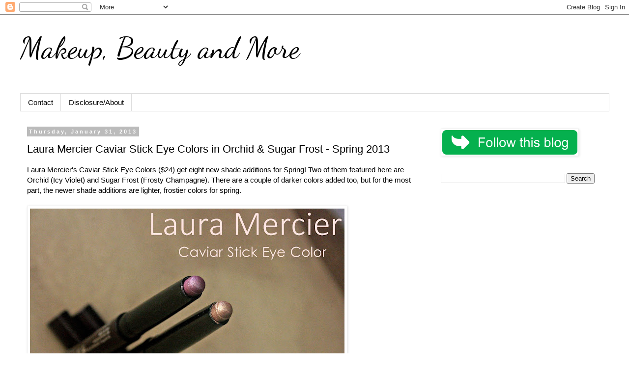

--- FILE ---
content_type: text/html; charset=UTF-8
request_url: https://www.beautyblogofakind.com/2013/01/laura-mercier-caviar-stick-eye-colors.html
body_size: 16835
content:
<!DOCTYPE html>
<html class='v2' dir='ltr' lang='en' xmlns='http://www.w3.org/1999/xhtml' xmlns:b='http://www.google.com/2005/gml/b' xmlns:data='http://www.google.com/2005/gml/data' xmlns:expr='http://www.google.com/2005/gml/expr'>
<head>
<link href='https://www.blogger.com/static/v1/widgets/335934321-css_bundle_v2.css' rel='stylesheet' type='text/css'/>
<meta content='width=1100' name='viewport'/>
<meta content='width=device-width, initial-scale=1' name='viewport'/>
<meta content='text/html; charset=UTF-8' http-equiv='Content-Type'/>
<meta content='blogger' name='generator'/>
<link href='https://www.beautyblogofakind.com/favicon.ico' rel='icon' type='image/x-icon'/>
<link href='https://www.beautyblogofakind.com/2013/01/laura-mercier-caviar-stick-eye-colors.html' rel='canonical'/>
<link rel="alternate" type="application/atom+xml" title="                 Makeup, Beauty and More - Atom" href="https://www.beautyblogofakind.com/feeds/posts/default" />
<link rel="alternate" type="application/rss+xml" title="                 Makeup, Beauty and More - RSS" href="https://www.beautyblogofakind.com/feeds/posts/default?alt=rss" />
<link rel="service.post" type="application/atom+xml" title="                 Makeup, Beauty and More - Atom" href="https://www.blogger.com/feeds/480171447451864027/posts/default" />

<link rel="alternate" type="application/atom+xml" title="                 Makeup, Beauty and More - Atom" href="https://www.beautyblogofakind.com/feeds/8294497396010771049/comments/default" />
<!--Can't find substitution for tag [blog.ieCssRetrofitLinks]-->
<link href='https://blogger.googleusercontent.com/img/b/R29vZ2xl/AVvXsEjFN8TrtEmgraCOoQAc9PAx9Xc_azTxfsM7tDyr6ZnoYlNiHjLhwWtLTAQNv-toD34KcPr39U_Nx6Z5dBL4x6IcgVZ5V1QPtYt2AoVcnQZYKR-1uRsMS_3YuhkumNVbLCPhtHAybLpFb6M/s640/Laura+Mercier+Caviar+Stick+Eye+Color+in+Orchid+&+Sugar+Frost.JPG' rel='image_src'/>
<meta content='https://www.beautyblogofakind.com/2013/01/laura-mercier-caviar-stick-eye-colors.html' property='og:url'/>
<meta content='Laura Mercier Caviar Stick Eye Colors in Orchid &amp; Sugar Frost - Spring 2013' property='og:title'/>
<meta content='A Makeup and Beauty Blog featuring reviews, swatches, photos and beauty news across various brands!' property='og:description'/>
<meta content='https://blogger.googleusercontent.com/img/b/R29vZ2xl/AVvXsEjFN8TrtEmgraCOoQAc9PAx9Xc_azTxfsM7tDyr6ZnoYlNiHjLhwWtLTAQNv-toD34KcPr39U_Nx6Z5dBL4x6IcgVZ5V1QPtYt2AoVcnQZYKR-1uRsMS_3YuhkumNVbLCPhtHAybLpFb6M/w1200-h630-p-k-no-nu/Laura+Mercier+Caviar+Stick+Eye+Color+in+Orchid+&+Sugar+Frost.JPG' property='og:image'/>
<title>                 Makeup, Beauty and More: Laura Mercier Caviar Stick Eye Colors in Orchid & Sugar Frost - Spring 2013</title>
<style type='text/css'>@font-face{font-family:'Dancing Script';font-style:normal;font-weight:400;font-display:swap;src:url(//fonts.gstatic.com/s/dancingscript/v29/If2cXTr6YS-zF4S-kcSWSVi_sxjsohD9F50Ruu7BMSo3Rep8hNX6plRPjLo.woff2)format('woff2');unicode-range:U+0102-0103,U+0110-0111,U+0128-0129,U+0168-0169,U+01A0-01A1,U+01AF-01B0,U+0300-0301,U+0303-0304,U+0308-0309,U+0323,U+0329,U+1EA0-1EF9,U+20AB;}@font-face{font-family:'Dancing Script';font-style:normal;font-weight:400;font-display:swap;src:url(//fonts.gstatic.com/s/dancingscript/v29/If2cXTr6YS-zF4S-kcSWSVi_sxjsohD9F50Ruu7BMSo3ROp8hNX6plRPjLo.woff2)format('woff2');unicode-range:U+0100-02BA,U+02BD-02C5,U+02C7-02CC,U+02CE-02D7,U+02DD-02FF,U+0304,U+0308,U+0329,U+1D00-1DBF,U+1E00-1E9F,U+1EF2-1EFF,U+2020,U+20A0-20AB,U+20AD-20C0,U+2113,U+2C60-2C7F,U+A720-A7FF;}@font-face{font-family:'Dancing Script';font-style:normal;font-weight:400;font-display:swap;src:url(//fonts.gstatic.com/s/dancingscript/v29/If2cXTr6YS-zF4S-kcSWSVi_sxjsohD9F50Ruu7BMSo3Sup8hNX6plRP.woff2)format('woff2');unicode-range:U+0000-00FF,U+0131,U+0152-0153,U+02BB-02BC,U+02C6,U+02DA,U+02DC,U+0304,U+0308,U+0329,U+2000-206F,U+20AC,U+2122,U+2191,U+2193,U+2212,U+2215,U+FEFF,U+FFFD;}</style>
<style id='page-skin-1' type='text/css'><!--
/*
-----------------------------------------------
Blogger Template Style
Name:     Simple
Designer: Blogger
URL:      www.blogger.com
----------------------------------------------- */
/* Variable definitions
====================
<Variable name="keycolor" description="Main Color" type="color" default="#66bbdd"/>
<Group description="Page Text" selector="body">
<Variable name="body.font" description="Font" type="font"
default="normal normal 12px Arial, Tahoma, Helvetica, FreeSans, sans-serif"/>
<Variable name="body.text.color" description="Text Color" type="color" default="#222222"/>
</Group>
<Group description="Backgrounds" selector=".body-fauxcolumns-outer">
<Variable name="body.background.color" description="Outer Background" type="color" default="#66bbdd"/>
<Variable name="content.background.color" description="Main Background" type="color" default="#ffffff"/>
<Variable name="header.background.color" description="Header Background" type="color" default="transparent"/>
</Group>
<Group description="Links" selector=".main-outer">
<Variable name="link.color" description="Link Color" type="color" default="#2288bb"/>
<Variable name="link.visited.color" description="Visited Color" type="color" default="#888888"/>
<Variable name="link.hover.color" description="Hover Color" type="color" default="#33aaff"/>
</Group>
<Group description="Blog Title" selector=".header h1">
<Variable name="header.font" description="Font" type="font"
default="normal normal 60px Arial, Tahoma, Helvetica, FreeSans, sans-serif"/>
<Variable name="header.text.color" description="Title Color" type="color" default="#3399bb" />
</Group>
<Group description="Blog Description" selector=".header .description">
<Variable name="description.text.color" description="Description Color" type="color"
default="#777777" />
</Group>
<Group description="Tabs Text" selector=".tabs-inner .widget li a">
<Variable name="tabs.font" description="Font" type="font"
default="normal normal 14px Arial, Tahoma, Helvetica, FreeSans, sans-serif"/>
<Variable name="tabs.text.color" description="Text Color" type="color" default="#999999"/>
<Variable name="tabs.selected.text.color" description="Selected Color" type="color" default="#000000"/>
</Group>
<Group description="Tabs Background" selector=".tabs-outer .PageList">
<Variable name="tabs.background.color" description="Background Color" type="color" default="#f5f5f5"/>
<Variable name="tabs.selected.background.color" description="Selected Color" type="color" default="#eeeeee"/>
</Group>
<Group description="Post Title" selector="h3.post-title, .comments h4">
<Variable name="post.title.font" description="Font" type="font"
default="normal normal 22px Arial, Tahoma, Helvetica, FreeSans, sans-serif"/>
</Group>
<Group description="Date Header" selector=".date-header">
<Variable name="date.header.color" description="Text Color" type="color"
default="#000000"/>
<Variable name="date.header.background.color" description="Background Color" type="color"
default="transparent"/>
<Variable name="date.header.font" description="Text Font" type="font"
default="normal bold 11px Arial, Tahoma, Helvetica, FreeSans, sans-serif"/>
<Variable name="date.header.padding" description="Date Header Padding" type="string" default="inherit"/>
<Variable name="date.header.letterspacing" description="Date Header Letter Spacing" type="string" default="inherit"/>
<Variable name="date.header.margin" description="Date Header Margin" type="string" default="inherit"/>
</Group>
<Group description="Post Footer" selector=".post-footer">
<Variable name="post.footer.text.color" description="Text Color" type="color" default="#666666"/>
<Variable name="post.footer.background.color" description="Background Color" type="color"
default="#f9f9f9"/>
<Variable name="post.footer.border.color" description="Shadow Color" type="color" default="#eeeeee"/>
</Group>
<Group description="Gadgets" selector="h2">
<Variable name="widget.title.font" description="Title Font" type="font"
default="normal bold 11px Arial, Tahoma, Helvetica, FreeSans, sans-serif"/>
<Variable name="widget.title.text.color" description="Title Color" type="color" default="#000000"/>
<Variable name="widget.alternate.text.color" description="Alternate Color" type="color" default="#999999"/>
</Group>
<Group description="Images" selector=".main-inner">
<Variable name="image.background.color" description="Background Color" type="color" default="#ffffff"/>
<Variable name="image.border.color" description="Border Color" type="color" default="#eeeeee"/>
<Variable name="image.text.color" description="Caption Text Color" type="color" default="#000000"/>
</Group>
<Group description="Accents" selector=".content-inner">
<Variable name="body.rule.color" description="Separator Line Color" type="color" default="#eeeeee"/>
<Variable name="tabs.border.color" description="Tabs Border Color" type="color" default="transparent"/>
</Group>
<Variable name="body.background" description="Body Background" type="background"
color="#ffffff" default="$(color) none repeat scroll top left"/>
<Variable name="body.background.override" description="Body Background Override" type="string" default=""/>
<Variable name="body.background.gradient.cap" description="Body Gradient Cap" type="url"
default="url(https://resources.blogblog.com/blogblog/data/1kt/simple/gradients_light.png)"/>
<Variable name="body.background.gradient.tile" description="Body Gradient Tile" type="url"
default="url(https://resources.blogblog.com/blogblog/data/1kt/simple/body_gradient_tile_light.png)"/>
<Variable name="content.background.color.selector" description="Content Background Color Selector" type="string" default=".content-inner"/>
<Variable name="content.padding" description="Content Padding" type="length" default="10px" min="0" max="100px"/>
<Variable name="content.padding.horizontal" description="Content Horizontal Padding" type="length" default="10px" min="0" max="100px"/>
<Variable name="content.shadow.spread" description="Content Shadow Spread" type="length" default="40px" min="0" max="100px"/>
<Variable name="content.shadow.spread.webkit" description="Content Shadow Spread (WebKit)" type="length" default="5px" min="0" max="100px"/>
<Variable name="content.shadow.spread.ie" description="Content Shadow Spread (IE)" type="length" default="10px" min="0" max="100px"/>
<Variable name="main.border.width" description="Main Border Width" type="length" default="0" min="0" max="10px"/>
<Variable name="header.background.gradient" description="Header Gradient" type="url" default="none"/>
<Variable name="header.shadow.offset.left" description="Header Shadow Offset Left" type="length" default="-1px" min="-50px" max="50px"/>
<Variable name="header.shadow.offset.top" description="Header Shadow Offset Top" type="length" default="-1px" min="-50px" max="50px"/>
<Variable name="header.shadow.spread" description="Header Shadow Spread" type="length" default="1px" min="0" max="100px"/>
<Variable name="header.padding" description="Header Padding" type="length" default="30px" min="0" max="100px"/>
<Variable name="header.border.size" description="Header Border Size" type="length" default="1px" min="0" max="10px"/>
<Variable name="header.bottom.border.size" description="Header Bottom Border Size" type="length" default="1px" min="0" max="10px"/>
<Variable name="header.border.horizontalsize" description="Header Horizontal Border Size" type="length" default="0" min="0" max="10px"/>
<Variable name="description.text.size" description="Description Text Size" type="string" default="140%"/>
<Variable name="tabs.margin.top" description="Tabs Margin Top" type="length" default="0" min="0" max="100px"/>
<Variable name="tabs.margin.side" description="Tabs Side Margin" type="length" default="30px" min="0" max="100px"/>
<Variable name="tabs.background.gradient" description="Tabs Background Gradient" type="url"
default="url(https://resources.blogblog.com/blogblog/data/1kt/simple/gradients_light.png)"/>
<Variable name="tabs.border.width" description="Tabs Border Width" type="length" default="1px" min="0" max="10px"/>
<Variable name="tabs.bevel.border.width" description="Tabs Bevel Border Width" type="length" default="1px" min="0" max="10px"/>
<Variable name="post.margin.bottom" description="Post Bottom Margin" type="length" default="25px" min="0" max="100px"/>
<Variable name="image.border.small.size" description="Image Border Small Size" type="length" default="2px" min="0" max="10px"/>
<Variable name="image.border.large.size" description="Image Border Large Size" type="length" default="5px" min="0" max="10px"/>
<Variable name="page.width.selector" description="Page Width Selector" type="string" default=".region-inner"/>
<Variable name="page.width" description="Page Width" type="string" default="auto"/>
<Variable name="main.section.margin" description="Main Section Margin" type="length" default="15px" min="0" max="100px"/>
<Variable name="main.padding" description="Main Padding" type="length" default="15px" min="0" max="100px"/>
<Variable name="main.padding.top" description="Main Padding Top" type="length" default="30px" min="0" max="100px"/>
<Variable name="main.padding.bottom" description="Main Padding Bottom" type="length" default="30px" min="0" max="100px"/>
<Variable name="paging.background"
color="#ffffff"
description="Background of blog paging area" type="background"
default="transparent none no-repeat scroll top center"/>
<Variable name="footer.bevel" description="Bevel border length of footer" type="length" default="0" min="0" max="10px"/>
<Variable name="mobile.background.overlay" description="Mobile Background Overlay" type="string"
default="transparent none repeat scroll top left"/>
<Variable name="mobile.background.size" description="Mobile Background Size" type="string" default="auto"/>
<Variable name="mobile.button.color" description="Mobile Button Color" type="color" default="#ffffff" />
<Variable name="startSide" description="Side where text starts in blog language" type="automatic" default="left"/>
<Variable name="endSide" description="Side where text ends in blog language" type="automatic" default="right"/>
*/
/* Content
----------------------------------------------- */
body {
font: normal normal 14px Arial, Tahoma, Helvetica, FreeSans, sans-serif;
color: #000000;
background: #ffffff none repeat scroll top left;
padding: 0 0 0 0;
}
html body .region-inner {
min-width: 0;
max-width: 100%;
width: auto;
}
h2 {
font-size: 22px;
}
a:link {
text-decoration:none;
color: #000000;
}
a:visited {
text-decoration:none;
color: #000000;
}
a:hover {
text-decoration:underline;
color: #D52C1F;
}
.body-fauxcolumn-outer .fauxcolumn-inner {
background: transparent none repeat scroll top left;
_background-image: none;
}
.body-fauxcolumn-outer .cap-top {
position: absolute;
z-index: 1;
height: 400px;
width: 100%;
}
.body-fauxcolumn-outer .cap-top .cap-left {
width: 100%;
background: transparent none repeat-x scroll top left;
_background-image: none;
}
.content-outer {
-moz-box-shadow: 0 0 0 rgba(0, 0, 0, .15);
-webkit-box-shadow: 0 0 0 rgba(0, 0, 0, .15);
-goog-ms-box-shadow: 0 0 0 #333333;
box-shadow: 0 0 0 rgba(0, 0, 0, .15);
margin-bottom: 1px;
}
.content-inner {
padding: 10px 40px;
}
.content-inner {
background-color: #ffffff;
}
/* Header
----------------------------------------------- */
.header-outer {
background: transparent none repeat-x scroll 0 -400px;
_background-image: none;
}
.Header h1 {
font: normal normal 60px Dancing Script;
color: #000000;
text-shadow: 0 0 0 rgba(0, 0, 0, .2);
}
.Header h1 a {
color: #000000;
}
.Header .description {
font-size: 18px;
color: #000000;
}
.header-inner .Header .titlewrapper {
padding: 22px 0;
}
.header-inner .Header .descriptionwrapper {
padding: 0 0;
}
/* Tabs
----------------------------------------------- */
.tabs-inner .section:first-child {
border-top: 0 solid #dddddd;
}
.tabs-inner .section:first-child ul {
margin-top: -1px;
border-top: 1px solid #dddddd;
border-left: 1px solid #dddddd;
border-right: 1px solid #dddddd;
}
.tabs-inner .widget ul {
background: transparent none repeat-x scroll 0 -800px;
_background-image: none;
border-bottom: 1px solid #dddddd;
margin-top: 0;
margin-left: -30px;
margin-right: -30px;
}
.tabs-inner .widget li a {
display: inline-block;
padding: .6em 1em;
font: normal normal 15px 'Trebuchet MS', Trebuchet, Verdana, sans-serif;
color: #000000;
border-left: 1px solid #ffffff;
border-right: 1px solid #dddddd;
}
.tabs-inner .widget li:first-child a {
border-left: none;
}
.tabs-inner .widget li.selected a, .tabs-inner .widget li a:hover {
color: #000000;
background-color: #eeeeee;
text-decoration: none;
}
/* Columns
----------------------------------------------- */
.main-outer {
border-top: 0 solid transparent;
}
.fauxcolumn-left-outer .fauxcolumn-inner {
border-right: 1px solid transparent;
}
.fauxcolumn-right-outer .fauxcolumn-inner {
border-left: 1px solid transparent;
}
/* Headings
----------------------------------------------- */
div.widget > h2,
div.widget h2.title {
margin: 0 0 1em 0;
font: normal bold 11px 'Trebuchet MS',Trebuchet,Verdana,sans-serif;
color: #000000;
}
/* Widgets
----------------------------------------------- */
.widget .zippy {
color: #999999;
text-shadow: 2px 2px 1px rgba(0, 0, 0, .1);
}
.widget .popular-posts ul {
list-style: none;
}
/* Posts
----------------------------------------------- */
h2.date-header {
font: normal bold 11px Arial, Tahoma, Helvetica, FreeSans, sans-serif;
}
.date-header span {
background-color: #bbbbbb;
color: #ffffff;
padding: 0.4em;
letter-spacing: 3px;
margin: inherit;
}
.main-inner {
padding-top: 35px;
padding-bottom: 65px;
}
.main-inner .column-center-inner {
padding: 0 0;
}
.main-inner .column-center-inner .section {
margin: 0 1em;
}
.post {
margin: 0 0 45px 0;
}
h3.post-title, .comments h4 {
font: normal normal 22px 'Trebuchet MS',Trebuchet,Verdana,sans-serif;
margin: .75em 0 0;
}
.post-body {
font-size: 110%;
line-height: 1.4;
position: relative;
}
.post-body img, .post-body .tr-caption-container, .Profile img, .Image img,
.BlogList .item-thumbnail img {
padding: 2px;
background: #ffffff;
border: 1px solid #eeeeee;
-moz-box-shadow: 1px 1px 5px rgba(0, 0, 0, .1);
-webkit-box-shadow: 1px 1px 5px rgba(0, 0, 0, .1);
box-shadow: 1px 1px 5px rgba(0, 0, 0, .1);
}
.post-body img, .post-body .tr-caption-container {
padding: 5px;
}
.post-body .tr-caption-container {
color: #000000;
}
.post-body .tr-caption-container img {
padding: 0;
background: transparent;
border: none;
-moz-box-shadow: 0 0 0 rgba(0, 0, 0, .1);
-webkit-box-shadow: 0 0 0 rgba(0, 0, 0, .1);
box-shadow: 0 0 0 rgba(0, 0, 0, .1);
}
.post-header {
margin: 0 0 1.5em;
line-height: 1.6;
font-size: 90%;
}
.post-footer {
margin: 20px -2px 0;
padding: 5px 10px;
color: #666666;
background-color: #eeeeee;
border-bottom: 1px solid #eeeeee;
line-height: 1.6;
font-size: 90%;
}
#comments .comment-author {
padding-top: 1.5em;
border-top: 1px solid transparent;
background-position: 0 1.5em;
}
#comments .comment-author:first-child {
padding-top: 0;
border-top: none;
}
.avatar-image-container {
margin: .2em 0 0;
}
#comments .avatar-image-container img {
border: 1px solid #eeeeee;
}
/* Comments
----------------------------------------------- */
.comments .comments-content .icon.blog-author {
background-repeat: no-repeat;
background-image: url([data-uri]);
}
.comments .comments-content .loadmore a {
border-top: 1px solid #999999;
border-bottom: 1px solid #999999;
}
.comments .comment-thread.inline-thread {
background-color: #eeeeee;
}
.comments .continue {
border-top: 2px solid #999999;
}
/* Accents
---------------------------------------------- */
.section-columns td.columns-cell {
border-left: 1px solid transparent;
}
.blog-pager {
background: transparent url(https://resources.blogblog.com/blogblog/data/1kt/simple/paging_dot.png) repeat-x scroll top center;
}
.blog-pager-older-link, .home-link,
.blog-pager-newer-link {
background-color: #ffffff;
padding: 5px;
}
.footer-outer {
border-top: 1px dashed #bbbbbb;
}
/* Mobile
----------------------------------------------- */
body.mobile  {
background-size: auto;
}
.mobile .body-fauxcolumn-outer {
background: transparent none repeat scroll top left;
}
.mobile .body-fauxcolumn-outer .cap-top {
background-size: 100% auto;
}
.mobile .content-outer {
-webkit-box-shadow: 0 0 3px rgba(0, 0, 0, .15);
box-shadow: 0 0 3px rgba(0, 0, 0, .15);
}
.mobile .tabs-inner .widget ul {
margin-left: 0;
margin-right: 0;
}
.mobile .post {
margin: 0;
}
.mobile .main-inner .column-center-inner .section {
margin: 0;
}
.mobile .date-header span {
padding: 0.1em 10px;
margin: 0 -10px;
}
.mobile h3.post-title {
margin: 0;
}
.mobile .blog-pager {
background: transparent none no-repeat scroll top center;
}
.mobile .footer-outer {
border-top: none;
}
.mobile .main-inner, .mobile .footer-inner {
background-color: #ffffff;
}
.mobile-index-contents {
color: #000000;
}
.mobile-link-button {
background-color: #000000;
}
.mobile-link-button a:link, .mobile-link-button a:visited {
color: #ffffff;
}
.mobile .tabs-inner .section:first-child {
border-top: none;
}
.mobile .tabs-inner .PageList .widget-content {
background-color: #eeeeee;
color: #000000;
border-top: 1px solid #dddddd;
border-bottom: 1px solid #dddddd;
}
.mobile .tabs-inner .PageList .widget-content .pagelist-arrow {
border-left: 1px solid #dddddd;
}
p {
font-size: 15px;
}
--></style>
<style id='template-skin-1' type='text/css'><!--
body {
min-width: 1279px;
}
.content-outer, .content-fauxcolumn-outer, .region-inner {
min-width: 1279px;
max-width: 1279px;
_width: 1279px;
}
.main-inner .columns {
padding-left: 0px;
padding-right: 373px;
}
.main-inner .fauxcolumn-center-outer {
left: 0px;
right: 373px;
/* IE6 does not respect left and right together */
_width: expression(this.parentNode.offsetWidth -
parseInt("0px") -
parseInt("373px") + 'px');
}
.main-inner .fauxcolumn-left-outer {
width: 0px;
}
.main-inner .fauxcolumn-right-outer {
width: 373px;
}
.main-inner .column-left-outer {
width: 0px;
right: 100%;
margin-left: -0px;
}
.main-inner .column-right-outer {
width: 373px;
margin-right: -373px;
}
#layout {
min-width: 0;
}
#layout .content-outer {
min-width: 0;
width: 800px;
}
#layout .region-inner {
min-width: 0;
width: auto;
}
body#layout div.add_widget {
padding: 8px;
}
body#layout div.add_widget a {
margin-left: 32px;
}
--></style>
<link href='https://www.blogger.com/dyn-css/authorization.css?targetBlogID=480171447451864027&amp;zx=0bd47823-ba4e-4d95-bb3a-bb299bae99ba' media='none' onload='if(media!=&#39;all&#39;)media=&#39;all&#39;' rel='stylesheet'/><noscript><link href='https://www.blogger.com/dyn-css/authorization.css?targetBlogID=480171447451864027&amp;zx=0bd47823-ba4e-4d95-bb3a-bb299bae99ba' rel='stylesheet'/></noscript>
<meta name='google-adsense-platform-account' content='ca-host-pub-1556223355139109'/>
<meta name='google-adsense-platform-domain' content='blogspot.com'/>

<!-- data-ad-client=ca-pub-6113473562071668 -->

</head>
<body class='loading'>
<div class='navbar section' id='navbar' name='Navbar'><div class='widget Navbar' data-version='1' id='Navbar1'><script type="text/javascript">
    function setAttributeOnload(object, attribute, val) {
      if(window.addEventListener) {
        window.addEventListener('load',
          function(){ object[attribute] = val; }, false);
      } else {
        window.attachEvent('onload', function(){ object[attribute] = val; });
      }
    }
  </script>
<div id="navbar-iframe-container"></div>
<script type="text/javascript" src="https://apis.google.com/js/platform.js"></script>
<script type="text/javascript">
      gapi.load("gapi.iframes:gapi.iframes.style.bubble", function() {
        if (gapi.iframes && gapi.iframes.getContext) {
          gapi.iframes.getContext().openChild({
              url: 'https://www.blogger.com/navbar/480171447451864027?po\x3d8294497396010771049\x26origin\x3dhttps://www.beautyblogofakind.com',
              where: document.getElementById("navbar-iframe-container"),
              id: "navbar-iframe"
          });
        }
      });
    </script><script type="text/javascript">
(function() {
var script = document.createElement('script');
script.type = 'text/javascript';
script.src = '//pagead2.googlesyndication.com/pagead/js/google_top_exp.js';
var head = document.getElementsByTagName('head')[0];
if (head) {
head.appendChild(script);
}})();
</script>
</div></div>
<div class='body-fauxcolumns'>
<div class='fauxcolumn-outer body-fauxcolumn-outer'>
<div class='cap-top'>
<div class='cap-left'></div>
<div class='cap-right'></div>
</div>
<div class='fauxborder-left'>
<div class='fauxborder-right'></div>
<div class='fauxcolumn-inner'>
</div>
</div>
<div class='cap-bottom'>
<div class='cap-left'></div>
<div class='cap-right'></div>
</div>
</div>
</div>
<div class='content'>
<div class='content-fauxcolumns'>
<div class='fauxcolumn-outer content-fauxcolumn-outer'>
<div class='cap-top'>
<div class='cap-left'></div>
<div class='cap-right'></div>
</div>
<div class='fauxborder-left'>
<div class='fauxborder-right'></div>
<div class='fauxcolumn-inner'>
</div>
</div>
<div class='cap-bottom'>
<div class='cap-left'></div>
<div class='cap-right'></div>
</div>
</div>
</div>
<div class='content-outer'>
<div class='content-cap-top cap-top'>
<div class='cap-left'></div>
<div class='cap-right'></div>
</div>
<div class='fauxborder-left content-fauxborder-left'>
<div class='fauxborder-right content-fauxborder-right'></div>
<div class='content-inner'>
<header>
<div class='header-outer'>
<div class='header-cap-top cap-top'>
<div class='cap-left'></div>
<div class='cap-right'></div>
</div>
<div class='fauxborder-left header-fauxborder-left'>
<div class='fauxborder-right header-fauxborder-right'></div>
<div class='region-inner header-inner'>
<div class='header section' id='header' name='Header'><div class='widget Header' data-version='1' id='Header1'>
<div id='header-inner'>
<div class='titlewrapper'>
<h1 class='title'>
<a href='https://www.beautyblogofakind.com/'>
                 Makeup, Beauty and More
</a>
</h1>
</div>
<div class='descriptionwrapper'>
<p class='description'><span>
</span></p>
</div>
</div>
</div></div>
</div>
</div>
<div class='header-cap-bottom cap-bottom'>
<div class='cap-left'></div>
<div class='cap-right'></div>
</div>
</div>
</header>
<div class='tabs-outer'>
<div class='tabs-cap-top cap-top'>
<div class='cap-left'></div>
<div class='cap-right'></div>
</div>
<div class='fauxborder-left tabs-fauxborder-left'>
<div class='fauxborder-right tabs-fauxborder-right'></div>
<div class='region-inner tabs-inner'>
<div class='tabs section' id='crosscol' name='Cross-Column'><div class='widget PageList' data-version='1' id='PageList1'>
<h2>Pages</h2>
<div class='widget-content'>
<ul>
<li>
<a href='https://beautyblogofakind.blogspot.com/p/contact-me_03.html'>Contact</a>
</li>
<li>
<a href='https://beautyblogofakind.blogspot.com/p/disclosure-policy.html'>Disclosure/About</a>
</li>
</ul>
<div class='clear'></div>
</div>
</div></div>
<div class='tabs no-items section' id='crosscol-overflow' name='Cross-Column 2'></div>
</div>
</div>
<div class='tabs-cap-bottom cap-bottom'>
<div class='cap-left'></div>
<div class='cap-right'></div>
</div>
</div>
<div class='main-outer'>
<div class='main-cap-top cap-top'>
<div class='cap-left'></div>
<div class='cap-right'></div>
</div>
<div class='fauxborder-left main-fauxborder-left'>
<div class='fauxborder-right main-fauxborder-right'></div>
<div class='region-inner main-inner'>
<div class='columns fauxcolumns'>
<div class='fauxcolumn-outer fauxcolumn-center-outer'>
<div class='cap-top'>
<div class='cap-left'></div>
<div class='cap-right'></div>
</div>
<div class='fauxborder-left'>
<div class='fauxborder-right'></div>
<div class='fauxcolumn-inner'>
</div>
</div>
<div class='cap-bottom'>
<div class='cap-left'></div>
<div class='cap-right'></div>
</div>
</div>
<div class='fauxcolumn-outer fauxcolumn-left-outer'>
<div class='cap-top'>
<div class='cap-left'></div>
<div class='cap-right'></div>
</div>
<div class='fauxborder-left'>
<div class='fauxborder-right'></div>
<div class='fauxcolumn-inner'>
</div>
</div>
<div class='cap-bottom'>
<div class='cap-left'></div>
<div class='cap-right'></div>
</div>
</div>
<div class='fauxcolumn-outer fauxcolumn-right-outer'>
<div class='cap-top'>
<div class='cap-left'></div>
<div class='cap-right'></div>
</div>
<div class='fauxborder-left'>
<div class='fauxborder-right'></div>
<div class='fauxcolumn-inner'>
</div>
</div>
<div class='cap-bottom'>
<div class='cap-left'></div>
<div class='cap-right'></div>
</div>
</div>
<!-- corrects IE6 width calculation -->
<div class='columns-inner'>
<div class='column-center-outer'>
<div class='column-center-inner'>
<div class='main section' id='main' name='Main'><div class='widget Blog' data-version='1' id='Blog1'>
<div class='blog-posts hfeed'>

          <div class="date-outer">
        
<h2 class='date-header'><span>Thursday, January 31, 2013</span></h2>

          <div class="date-posts">
        
<div class='post-outer'>
<div class='post hentry uncustomized-post-template' itemprop='blogPost' itemscope='itemscope' itemtype='http://schema.org/BlogPosting'>
<meta content='https://blogger.googleusercontent.com/img/b/R29vZ2xl/AVvXsEjFN8TrtEmgraCOoQAc9PAx9Xc_azTxfsM7tDyr6ZnoYlNiHjLhwWtLTAQNv-toD34KcPr39U_Nx6Z5dBL4x6IcgVZ5V1QPtYt2AoVcnQZYKR-1uRsMS_3YuhkumNVbLCPhtHAybLpFb6M/s640/Laura+Mercier+Caviar+Stick+Eye+Color+in+Orchid+&+Sugar+Frost.JPG' itemprop='image_url'/>
<meta content='480171447451864027' itemprop='blogId'/>
<meta content='8294497396010771049' itemprop='postId'/>
<a name='8294497396010771049'></a>
<h3 class='post-title entry-title' itemprop='name'>
Laura Mercier Caviar Stick Eye Colors in Orchid & Sugar Frost - Spring 2013
</h3>
<div class='post-header'>
<div class='post-header-line-1'></div>
</div>
<div class='post-body entry-content' id='post-body-8294497396010771049' itemprop='description articleBody'>
<div dir="ltr" style="text-align: left;" trbidi="on">
Laura Mercier's Caviar Stick Eye Colors ($24) get eight new shade additions for Spring! Two of them featured here are Orchid (Icy Violet) and Sugar Frost (Frosty Champagne). There are a couple of darker colors added too, but for the most part, the newer shade additions are lighter, frostier colors for spring.<br />
<br />
<div class="separator" style="clear: both; text-align: center;">
<a alt="Laura Mercier Caviar Stick Eye Colors in Orchid &amp; Sugar Frost" href="https://blogger.googleusercontent.com/img/b/R29vZ2xl/AVvXsEjFN8TrtEmgraCOoQAc9PAx9Xc_azTxfsM7tDyr6ZnoYlNiHjLhwWtLTAQNv-toD34KcPr39U_Nx6Z5dBL4x6IcgVZ5V1QPtYt2AoVcnQZYKR-1uRsMS_3YuhkumNVbLCPhtHAybLpFb6M/s1600/Laura+Mercier+Caviar+Stick+Eye+Color+in+Orchid+&amp;+Sugar+Frost.JPG" imageanchor="1" style="clear: left; float: left; margin-bottom: 1em; margin-right: 1em;" title="Laura Mercier Caviar Stick Eye Colors in Orchid &amp; Sugar Frost"><img border="0" height="426" src="https://blogger.googleusercontent.com/img/b/R29vZ2xl/AVvXsEjFN8TrtEmgraCOoQAc9PAx9Xc_azTxfsM7tDyr6ZnoYlNiHjLhwWtLTAQNv-toD34KcPr39U_Nx6Z5dBL4x6IcgVZ5V1QPtYt2AoVcnQZYKR-1uRsMS_3YuhkumNVbLCPhtHAybLpFb6M/s640/Laura+Mercier+Caviar+Stick+Eye+Color+in+Orchid+&amp;+Sugar+Frost.JPG" width="640" /></a></div>
<br />
<div class="separator" style="clear: both; text-align: center;">
<a alt="Laura Mercier Caviar Stick Eye Colors in Orchid &amp; Sugar Frost Spring 2013" href="https://blogger.googleusercontent.com/img/b/R29vZ2xl/AVvXsEi2qqSj3xvzrCL-AhvkFVQ4WcacsaEXiYuHYLNtmoKKft1pO2erW4ONC57bPppKcScbFNmA4CcrjknTB2yDTzz6NZIjxcg9UTD-dFAVAubFUfuoW1ozZEDsLxNu1oqG8afA2AmuoVojERE/s1600/Laura+Mercier+Caviar+Stick+Eye+Color+in+Orchid+&amp;+Sugar+Frost+Review.JPG" imageanchor="1" style="clear: left; float: left; margin-bottom: 1em; margin-right: 1em;" title="Laura Mercier Caviar Stick Eye Colors in Orchid &amp; Sugar Frost Spring 2013"><img border="0" height="426" src="https://blogger.googleusercontent.com/img/b/R29vZ2xl/AVvXsEi2qqSj3xvzrCL-AhvkFVQ4WcacsaEXiYuHYLNtmoKKft1pO2erW4ONC57bPppKcScbFNmA4CcrjknTB2yDTzz6NZIjxcg9UTD-dFAVAubFUfuoW1ozZEDsLxNu1oqG8afA2AmuoVojERE/s640/Laura+Mercier+Caviar+Stick+Eye+Color+in+Orchid+&amp;+Sugar+Frost+Review.JPG" width="640" /></a></div>
<br />
<div class="separator" style="clear: both; text-align: center;">
<a alt="Laura Mercier Caviar Stick Eye Colors in Orchid &amp; Sugar Frost Review, Photos &amp; Swatches" href="https://blogger.googleusercontent.com/img/b/R29vZ2xl/AVvXsEh_RVQTBCF7bl-6riQKfmuc9620f8TfpS4DobCVMXau1_K1blwcujg3idj16UZZMx-hvQPzsWcqyty-pSxk-8p15Cy1Qj5mkZtRZdoV-ZnsOaUyc2VKFR6eh2tjUdlWHkzr96wQq-qPdWU/s1600/Laura+Mercier+Caviar+Stick+Eye+Color+in+Orchid+&amp;+Sugar+Frost+Review+Photos+Swatches.JPG" imageanchor="1" style="clear: left; float: left; margin-bottom: 1em; margin-right: 1em;" title="Laura Mercier Caviar Stick Eye Colors in Orchid &amp; Sugar Frost Review, Photos &amp; Swatches"><img border="0" height="384" src="https://blogger.googleusercontent.com/img/b/R29vZ2xl/AVvXsEh_RVQTBCF7bl-6riQKfmuc9620f8TfpS4DobCVMXau1_K1blwcujg3idj16UZZMx-hvQPzsWcqyty-pSxk-8p15Cy1Qj5mkZtRZdoV-ZnsOaUyc2VKFR6eh2tjUdlWHkzr96wQq-qPdWU/s640/Laura+Mercier+Caviar+Stick+Eye+Color+in+Orchid+&amp;+Sugar+Frost+Review+Photos+Swatches.JPG" width="640" /></a></div>
<br />
<br />
<br />
<br />
<br />
The Caviar Stick Eye Colors are one of the most&nbsp;convenient, twist up shadow/pencil multitasking products that I reach out to often. I have quite a few shades from the permanent range and think they are fantastic for lining, smoking out or just as an overall wash all over the lid. Both Orchid and Sugar Frost are a tad frosty for my skintone, but they work as excellent bases and pack a lot of pigment. Sugar Frost especially is a good base for most gold shadows I own. Shadows layered over these do not move around and&nbsp;remain&nbsp;crease&nbsp;free&nbsp;for 9-10 hours. And of course, these work just as well on their own too.<br />
<br />
<div class="separator" style="clear: both; text-align: center;">
<a alt="Laura Mercier Caviar Stick Eye Colors in Orchid &amp; Sugar Frost" href="https://blogger.googleusercontent.com/img/b/R29vZ2xl/AVvXsEhbTUqSftOHMYmV_aWzbCkQjh8RUvRy0ctQELl6OKYAmTp5yqSzwhuRsX1tAvR6WKnD_Ol_4jtgboKttzSU3dD-uoZLRK8t_6neQKXCRl8Ja-TFNwusri5s7rl1c_zEMrjMFJCFtnTnZdQ/s1600/Laura+Mercier+Caviar+Stick+Eye+Color+in+Orchid+&amp;+Sugar+Frost+New+Color+Additions+Spring+2013.JPG" imageanchor="1" style="clear: left; float: left; margin-bottom: 1em; margin-right: 1em;" title="Laura Mercier Caviar Stick Eye Colors in Orchid &amp; Sugar Frost"><img border="0" height="426" src="https://blogger.googleusercontent.com/img/b/R29vZ2xl/AVvXsEhbTUqSftOHMYmV_aWzbCkQjh8RUvRy0ctQELl6OKYAmTp5yqSzwhuRsX1tAvR6WKnD_Ol_4jtgboKttzSU3dD-uoZLRK8t_6neQKXCRl8Ja-TFNwusri5s7rl1c_zEMrjMFJCFtnTnZdQ/s640/Laura+Mercier+Caviar+Stick+Eye+Color+in+Orchid+&amp;+Sugar+Frost+New+Color+Additions+Spring+2013.JPG" width="640" /></a></div>
<br />
<div class="separator" style="clear: both; text-align: center;">
<a alt="Laura Mercier Caviar Stick Eye Colors in Orchid &amp; Sugar Frost Swatches" href="https://blogger.googleusercontent.com/img/b/R29vZ2xl/AVvXsEj4BuIejK6ybLdAKtXN5dyuPGpUyrqyqrNrt0ZYT2fzG-lLr2sw9BRM3zWO98npPi05qY77Gmy1BQ0fJybBVxBeenh__dq6v_F9ot_Q1UEYcVhXaRSs_vp2IbkWkuh6bKjVIdAUWZLRGb8/s1600/Laura+Mercier+Caviar+Stick+Eye+Color+in+Orchid+&amp;+Sugar+Frost+Swatches.JPG" imageanchor="1" style="clear: left; float: left; margin-bottom: 1em; margin-right: 1em;" title="Laura Mercier Caviar Stick Eye Colors in Orchid &amp; Sugar Frost Swatches"><img border="0" height="426" src="https://blogger.googleusercontent.com/img/b/R29vZ2xl/AVvXsEj4BuIejK6ybLdAKtXN5dyuPGpUyrqyqrNrt0ZYT2fzG-lLr2sw9BRM3zWO98npPi05qY77Gmy1BQ0fJybBVxBeenh__dq6v_F9ot_Q1UEYcVhXaRSs_vp2IbkWkuh6bKjVIdAUWZLRGb8/s640/Laura+Mercier+Caviar+Stick+Eye+Color+in+Orchid+&amp;+Sugar+Frost+Swatches.JPG" width="640" /></a></div>
<br />
<br />
<br />
The best part of these Caviar Sticks are how they don't set&nbsp;immediately&nbsp;and give you some time to smudge and blend out the color. I don't use a primer and this stuff just glides on my lids effortlessly. The color range was a little too small and I'm so glad they've introduced more colors, although the darker colors are what I gravitate more towards. If you like lighter, shimmery, more frosty shades, about 5 of the 8 new shades are for you. My only gripe with these newer shades are the amount of shimmer they have. At least Orchid and Sugar Frost were quite packed with fine shimmer, but thankfully there's no fallout because of the cream formula. That aside, the overall quality of the Caviar Sticks are perfect for the price and they are a great multi-tasker to have!<br />
<br />
Available at all Laura Mercier counters&nbsp;beginning&nbsp;February 2013.<br />
<br />
What are your thoughts on the Orchid and Sugar Frost?<br />
<br />
<i style="background-color: white; font-family: 'Trebuchet MS', sans-serif; font-size: xx-small; line-height: 17.999998092651367px;">Disclosure: The products in this article were provided by PR for consideration. All opinions are my own. For more information please refer to my Disclosure Policy.</i></div>
<div style='clear: both;'></div>
</div>
<div class='post-footer'>
<div class='post-footer-line post-footer-line-1'>
<span class='post-author vcard'>
Posted by
<span class='fn' itemprop='author' itemscope='itemscope' itemtype='http://schema.org/Person'>
<meta content='https://www.blogger.com/profile/02916109006312532308' itemprop='url'/>
<a class='g-profile' href='https://www.blogger.com/profile/02916109006312532308' rel='author' title='author profile'>
<span itemprop='name'>Appu</span>
</a>
</span>
</span>
<span class='post-timestamp'>
</span>
<span class='post-comment-link'>
</span>
<span class='post-icons'>
<span class='item-control blog-admin pid-358592872'>
<a href='https://www.blogger.com/post-edit.g?blogID=480171447451864027&postID=8294497396010771049&from=pencil' title='Edit Post'>
<img alt='' class='icon-action' height='18' src='https://resources.blogblog.com/img/icon18_edit_allbkg.gif' width='18'/>
</a>
</span>
</span>
<div class='post-share-buttons goog-inline-block'>
<a class='goog-inline-block share-button sb-email' href='https://www.blogger.com/share-post.g?blogID=480171447451864027&postID=8294497396010771049&target=email' target='_blank' title='Email This'><span class='share-button-link-text'>Email This</span></a><a class='goog-inline-block share-button sb-blog' href='https://www.blogger.com/share-post.g?blogID=480171447451864027&postID=8294497396010771049&target=blog' onclick='window.open(this.href, "_blank", "height=270,width=475"); return false;' target='_blank' title='BlogThis!'><span class='share-button-link-text'>BlogThis!</span></a><a class='goog-inline-block share-button sb-twitter' href='https://www.blogger.com/share-post.g?blogID=480171447451864027&postID=8294497396010771049&target=twitter' target='_blank' title='Share to X'><span class='share-button-link-text'>Share to X</span></a><a class='goog-inline-block share-button sb-facebook' href='https://www.blogger.com/share-post.g?blogID=480171447451864027&postID=8294497396010771049&target=facebook' onclick='window.open(this.href, "_blank", "height=430,width=640"); return false;' target='_blank' title='Share to Facebook'><span class='share-button-link-text'>Share to Facebook</span></a><a class='goog-inline-block share-button sb-pinterest' href='https://www.blogger.com/share-post.g?blogID=480171447451864027&postID=8294497396010771049&target=pinterest' target='_blank' title='Share to Pinterest'><span class='share-button-link-text'>Share to Pinterest</span></a>
</div>
</div>
<div class='post-footer-line post-footer-line-2'>
<span class='post-labels'>
</span>
</div>
<div class='post-footer-line post-footer-line-3'>
<span class='post-location'>
</span>
</div>
</div>
</div>
<div class='comments' id='comments'>
<a name='comments'></a>
<h4>8 comments:</h4>
<div class='comments-content'>
<script async='async' src='' type='text/javascript'></script>
<script type='text/javascript'>
    (function() {
      var items = null;
      var msgs = null;
      var config = {};

// <![CDATA[
      var cursor = null;
      if (items && items.length > 0) {
        cursor = parseInt(items[items.length - 1].timestamp) + 1;
      }

      var bodyFromEntry = function(entry) {
        var text = (entry &&
                    ((entry.content && entry.content.$t) ||
                     (entry.summary && entry.summary.$t))) ||
            '';
        if (entry && entry.gd$extendedProperty) {
          for (var k in entry.gd$extendedProperty) {
            if (entry.gd$extendedProperty[k].name == 'blogger.contentRemoved') {
              return '<span class="deleted-comment">' + text + '</span>';
            }
          }
        }
        return text;
      }

      var parse = function(data) {
        cursor = null;
        var comments = [];
        if (data && data.feed && data.feed.entry) {
          for (var i = 0, entry; entry = data.feed.entry[i]; i++) {
            var comment = {};
            // comment ID, parsed out of the original id format
            var id = /blog-(\d+).post-(\d+)/.exec(entry.id.$t);
            comment.id = id ? id[2] : null;
            comment.body = bodyFromEntry(entry);
            comment.timestamp = Date.parse(entry.published.$t) + '';
            if (entry.author && entry.author.constructor === Array) {
              var auth = entry.author[0];
              if (auth) {
                comment.author = {
                  name: (auth.name ? auth.name.$t : undefined),
                  profileUrl: (auth.uri ? auth.uri.$t : undefined),
                  avatarUrl: (auth.gd$image ? auth.gd$image.src : undefined)
                };
              }
            }
            if (entry.link) {
              if (entry.link[2]) {
                comment.link = comment.permalink = entry.link[2].href;
              }
              if (entry.link[3]) {
                var pid = /.*comments\/default\/(\d+)\?.*/.exec(entry.link[3].href);
                if (pid && pid[1]) {
                  comment.parentId = pid[1];
                }
              }
            }
            comment.deleteclass = 'item-control blog-admin';
            if (entry.gd$extendedProperty) {
              for (var k in entry.gd$extendedProperty) {
                if (entry.gd$extendedProperty[k].name == 'blogger.itemClass') {
                  comment.deleteclass += ' ' + entry.gd$extendedProperty[k].value;
                } else if (entry.gd$extendedProperty[k].name == 'blogger.displayTime') {
                  comment.displayTime = entry.gd$extendedProperty[k].value;
                }
              }
            }
            comments.push(comment);
          }
        }
        return comments;
      };

      var paginator = function(callback) {
        if (hasMore()) {
          var url = config.feed + '?alt=json&v=2&orderby=published&reverse=false&max-results=50';
          if (cursor) {
            url += '&published-min=' + new Date(cursor).toISOString();
          }
          window.bloggercomments = function(data) {
            var parsed = parse(data);
            cursor = parsed.length < 50 ? null
                : parseInt(parsed[parsed.length - 1].timestamp) + 1
            callback(parsed);
            window.bloggercomments = null;
          }
          url += '&callback=bloggercomments';
          var script = document.createElement('script');
          script.type = 'text/javascript';
          script.src = url;
          document.getElementsByTagName('head')[0].appendChild(script);
        }
      };
      var hasMore = function() {
        return !!cursor;
      };
      var getMeta = function(key, comment) {
        if ('iswriter' == key) {
          var matches = !!comment.author
              && comment.author.name == config.authorName
              && comment.author.profileUrl == config.authorUrl;
          return matches ? 'true' : '';
        } else if ('deletelink' == key) {
          return config.baseUri + '/comment/delete/'
               + config.blogId + '/' + comment.id;
        } else if ('deleteclass' == key) {
          return comment.deleteclass;
        }
        return '';
      };

      var replybox = null;
      var replyUrlParts = null;
      var replyParent = undefined;

      var onReply = function(commentId, domId) {
        if (replybox == null) {
          // lazily cache replybox, and adjust to suit this style:
          replybox = document.getElementById('comment-editor');
          if (replybox != null) {
            replybox.height = '250px';
            replybox.style.display = 'block';
            replyUrlParts = replybox.src.split('#');
          }
        }
        if (replybox && (commentId !== replyParent)) {
          replybox.src = '';
          document.getElementById(domId).insertBefore(replybox, null);
          replybox.src = replyUrlParts[0]
              + (commentId ? '&parentID=' + commentId : '')
              + '#' + replyUrlParts[1];
          replyParent = commentId;
        }
      };

      var hash = (window.location.hash || '#').substring(1);
      var startThread, targetComment;
      if (/^comment-form_/.test(hash)) {
        startThread = hash.substring('comment-form_'.length);
      } else if (/^c[0-9]+$/.test(hash)) {
        targetComment = hash.substring(1);
      }

      // Configure commenting API:
      var configJso = {
        'maxDepth': config.maxThreadDepth
      };
      var provider = {
        'id': config.postId,
        'data': items,
        'loadNext': paginator,
        'hasMore': hasMore,
        'getMeta': getMeta,
        'onReply': onReply,
        'rendered': true,
        'initComment': targetComment,
        'initReplyThread': startThread,
        'config': configJso,
        'messages': msgs
      };

      var render = function() {
        if (window.goog && window.goog.comments) {
          var holder = document.getElementById('comment-holder');
          window.goog.comments.render(holder, provider);
        }
      };

      // render now, or queue to render when library loads:
      if (window.goog && window.goog.comments) {
        render();
      } else {
        window.goog = window.goog || {};
        window.goog.comments = window.goog.comments || {};
        window.goog.comments.loadQueue = window.goog.comments.loadQueue || [];
        window.goog.comments.loadQueue.push(render);
      }
    })();
// ]]>
  </script>
<div id='comment-holder'>
<div class="comment-thread toplevel-thread"><ol id="top-ra"><li class="comment" id="c6968130986966605402"><div class="avatar-image-container"><img src="//www.blogger.com/img/blogger_logo_round_35.png" alt=""/></div><div class="comment-block"><div class="comment-header"><cite class="user"><a href="https://www.blogger.com/profile/04964083413660039845" rel="nofollow">Anna Nuttall</a></cite><span class="icon user "></span><span class="datetime secondary-text"><a rel="nofollow" href="https://www.beautyblogofakind.com/2013/01/laura-mercier-caviar-stick-eye-colors.html?showComment=1359649136182#c6968130986966605402">January 31, 2013 at 10:18&#8239;AM</a></span></div><p class="comment-content">Hi, i have heard a lot of good review on Laura Mercier beauty products recently, i really enjoyed reading your review and i might look into them and get myself some. <br><br>http://www.annanuttall.com/</p><span class="comment-actions secondary-text"><a class="comment-reply" target="_self" data-comment-id="6968130986966605402">Reply</a><span class="item-control blog-admin blog-admin pid-1623928631"><a target="_self" href="https://www.blogger.com/comment/delete/480171447451864027/6968130986966605402">Delete</a></span></span></div><div class="comment-replies"><div id="c6968130986966605402-rt" class="comment-thread inline-thread"><span class="thread-toggle thread-expanded"><span class="thread-arrow"></span><span class="thread-count"><a target="_self">Replies</a></span></span><ol id="c6968130986966605402-ra" class="thread-chrome thread-expanded"><div><li class="comment" id="c4173090492747397803"><div class="avatar-image-container"><img src="//blogger.googleusercontent.com/img/b/R29vZ2xl/AVvXsEjQhHhxi2mRgkvCu6Kh_MPmd5uVbEEmdlL30gazh-Fjs8TAxETDwMiDu8ps_HBmKqn6X32AwTbqGeDsRNRjLwCExoLZLEr9V4a9bSHGiGRhToILLjGeE2r6BwmXb16sLYE/s45-c/SDC13764.JPG" alt=""/></div><div class="comment-block"><div class="comment-header"><cite class="user"><a href="https://www.blogger.com/profile/02916109006312532308" rel="nofollow">Appu</a></cite><span class="icon user blog-author"></span><span class="datetime secondary-text"><a rel="nofollow" href="https://www.beautyblogofakind.com/2013/01/laura-mercier-caviar-stick-eye-colors.html?showComment=1359651100979#c4173090492747397803">January 31, 2013 at 10:51&#8239;AM</a></span></div><p class="comment-content">I hope you like them!</p><span class="comment-actions secondary-text"><span class="item-control blog-admin blog-admin pid-358592872"><a target="_self" href="https://www.blogger.com/comment/delete/480171447451864027/4173090492747397803">Delete</a></span></span></div><div class="comment-replies"><div id="c4173090492747397803-rt" class="comment-thread inline-thread hidden"><span class="thread-toggle thread-expanded"><span class="thread-arrow"></span><span class="thread-count"><a target="_self">Replies</a></span></span><ol id="c4173090492747397803-ra" class="thread-chrome thread-expanded"><div></div><div id="c4173090492747397803-continue" class="continue"><a class="comment-reply" target="_self" data-comment-id="4173090492747397803">Reply</a></div></ol></div></div><div class="comment-replybox-single" id="c4173090492747397803-ce"></div></li></div><div id="c6968130986966605402-continue" class="continue"><a class="comment-reply" target="_self" data-comment-id="6968130986966605402">Reply</a></div></ol></div></div><div class="comment-replybox-single" id="c6968130986966605402-ce"></div></li><li class="comment" id="c2774745864346203797"><div class="avatar-image-container"><img src="//www.blogger.com/img/blogger_logo_round_35.png" alt=""/></div><div class="comment-block"><div class="comment-header"><cite class="user"><a href="https://www.blogger.com/profile/06430351259367121694" rel="nofollow">Leanne Marie</a></cite><span class="icon user "></span><span class="datetime secondary-text"><a rel="nofollow" href="https://www.beautyblogofakind.com/2013/01/laura-mercier-caviar-stick-eye-colors.html?showComment=1359650722031#c2774745864346203797">January 31, 2013 at 10:45&#8239;AM</a></span></div><p class="comment-content">I love the look of these. Im a big fan of cream shadows so having them in stick form is even better! No messy fingers! <br><br><b>Leanne @ <a href="http://www.leanne-Marie.com" rel="nofollow">Leanne-Marie | Beauty, fashion &amp; lifestyle.</a> x x </b></p><span class="comment-actions secondary-text"><a class="comment-reply" target="_self" data-comment-id="2774745864346203797">Reply</a><span class="item-control blog-admin blog-admin pid-971850368"><a target="_self" href="https://www.blogger.com/comment/delete/480171447451864027/2774745864346203797">Delete</a></span></span></div><div class="comment-replies"><div id="c2774745864346203797-rt" class="comment-thread inline-thread"><span class="thread-toggle thread-expanded"><span class="thread-arrow"></span><span class="thread-count"><a target="_self">Replies</a></span></span><ol id="c2774745864346203797-ra" class="thread-chrome thread-expanded"><div><li class="comment" id="c1163483347777669588"><div class="avatar-image-container"><img src="//blogger.googleusercontent.com/img/b/R29vZ2xl/AVvXsEjQhHhxi2mRgkvCu6Kh_MPmd5uVbEEmdlL30gazh-Fjs8TAxETDwMiDu8ps_HBmKqn6X32AwTbqGeDsRNRjLwCExoLZLEr9V4a9bSHGiGRhToILLjGeE2r6BwmXb16sLYE/s45-c/SDC13764.JPG" alt=""/></div><div class="comment-block"><div class="comment-header"><cite class="user"><a href="https://www.blogger.com/profile/02916109006312532308" rel="nofollow">Appu</a></cite><span class="icon user blog-author"></span><span class="datetime secondary-text"><a rel="nofollow" href="https://www.beautyblogofakind.com/2013/01/laura-mercier-caviar-stick-eye-colors.html?showComment=1359655910399#c1163483347777669588">January 31, 2013 at 12:11&#8239;PM</a></span></div><p class="comment-content">Totally!</p><span class="comment-actions secondary-text"><span class="item-control blog-admin blog-admin pid-358592872"><a target="_self" href="https://www.blogger.com/comment/delete/480171447451864027/1163483347777669588">Delete</a></span></span></div><div class="comment-replies"><div id="c1163483347777669588-rt" class="comment-thread inline-thread hidden"><span class="thread-toggle thread-expanded"><span class="thread-arrow"></span><span class="thread-count"><a target="_self">Replies</a></span></span><ol id="c1163483347777669588-ra" class="thread-chrome thread-expanded"><div></div><div id="c1163483347777669588-continue" class="continue"><a class="comment-reply" target="_self" data-comment-id="1163483347777669588">Reply</a></div></ol></div></div><div class="comment-replybox-single" id="c1163483347777669588-ce"></div></li></div><div id="c2774745864346203797-continue" class="continue"><a class="comment-reply" target="_self" data-comment-id="2774745864346203797">Reply</a></div></ol></div></div><div class="comment-replybox-single" id="c2774745864346203797-ce"></div></li><li class="comment" id="c1157812624461635446"><div class="avatar-image-container"><img src="//blogger.googleusercontent.com/img/b/R29vZ2xl/AVvXsEjk4z9LoETHt93OPCJIyrBsGZFuzYTCgTBQsreQx7MOjPncK6XXXm6m7yvbTnzQudbJjUvY4yViOp_HqZvqCEqaNvENLsKPoUnV66ckWJOL8K_94ZZR9_40PiOPlzw-N3w/s45-c/The+Unprofessional+Beauty+Blog+Icon.jpg" alt=""/></div><div class="comment-block"><div class="comment-header"><cite class="user"><a href="https://www.blogger.com/profile/12188184838610613311" rel="nofollow">The Unprofessional Beauty Blog</a></cite><span class="icon user "></span><span class="datetime secondary-text"><a rel="nofollow" href="https://www.beautyblogofakind.com/2013/01/laura-mercier-caviar-stick-eye-colors.html?showComment=1359772872012#c1157812624461635446">February 1, 2013 at 8:41&#8239;PM</a></span></div><p class="comment-content">These sound like great products. Orchid is such a beautiful shade.</p><span class="comment-actions secondary-text"><a class="comment-reply" target="_self" data-comment-id="1157812624461635446">Reply</a><span class="item-control blog-admin blog-admin pid-1062029202"><a target="_self" href="https://www.blogger.com/comment/delete/480171447451864027/1157812624461635446">Delete</a></span></span></div><div class="comment-replies"><div id="c1157812624461635446-rt" class="comment-thread inline-thread"><span class="thread-toggle thread-expanded"><span class="thread-arrow"></span><span class="thread-count"><a target="_self">Replies</a></span></span><ol id="c1157812624461635446-ra" class="thread-chrome thread-expanded"><div><li class="comment" id="c3045918038396946865"><div class="avatar-image-container"><img src="//blogger.googleusercontent.com/img/b/R29vZ2xl/AVvXsEjQhHhxi2mRgkvCu6Kh_MPmd5uVbEEmdlL30gazh-Fjs8TAxETDwMiDu8ps_HBmKqn6X32AwTbqGeDsRNRjLwCExoLZLEr9V4a9bSHGiGRhToILLjGeE2r6BwmXb16sLYE/s45-c/SDC13764.JPG" alt=""/></div><div class="comment-block"><div class="comment-header"><cite class="user"><a href="https://www.blogger.com/profile/02916109006312532308" rel="nofollow">Appu</a></cite><span class="icon user blog-author"></span><span class="datetime secondary-text"><a rel="nofollow" href="https://www.beautyblogofakind.com/2013/01/laura-mercier-caviar-stick-eye-colors.html?showComment=1359823749217#c3045918038396946865">February 2, 2013 at 10:49&#8239;AM</a></span></div><p class="comment-content">You must try the Caviar sticks, they&#39;re amazing!</p><span class="comment-actions secondary-text"><span class="item-control blog-admin blog-admin pid-358592872"><a target="_self" href="https://www.blogger.com/comment/delete/480171447451864027/3045918038396946865">Delete</a></span></span></div><div class="comment-replies"><div id="c3045918038396946865-rt" class="comment-thread inline-thread hidden"><span class="thread-toggle thread-expanded"><span class="thread-arrow"></span><span class="thread-count"><a target="_self">Replies</a></span></span><ol id="c3045918038396946865-ra" class="thread-chrome thread-expanded"><div></div><div id="c3045918038396946865-continue" class="continue"><a class="comment-reply" target="_self" data-comment-id="3045918038396946865">Reply</a></div></ol></div></div><div class="comment-replybox-single" id="c3045918038396946865-ce"></div></li></div><div id="c1157812624461635446-continue" class="continue"><a class="comment-reply" target="_self" data-comment-id="1157812624461635446">Reply</a></div></ol></div></div><div class="comment-replybox-single" id="c1157812624461635446-ce"></div></li><li class="comment" id="c4783765296164563116"><div class="avatar-image-container"><img src="//www.blogger.com/img/blogger_logo_round_35.png" alt=""/></div><div class="comment-block"><div class="comment-header"><cite class="user"><a href="https://www.blogger.com/profile/17970973836507818500" rel="nofollow">Unknown</a></cite><span class="icon user "></span><span class="datetime secondary-text"><a rel="nofollow" href="https://www.beautyblogofakind.com/2013/01/laura-mercier-caviar-stick-eye-colors.html?showComment=1361210537684#c4783765296164563116">February 18, 2013 at 12:02&#8239;PM</a></span></div><p class="comment-content">I swatched the Orchid color at Sephora the other day and it is SO gorgeous, but for some odd reason, I didn&#39;t buy it :(  I will definitely be going back soon to pick it up now! Awesome review! :)</p><span class="comment-actions secondary-text"><a class="comment-reply" target="_self" data-comment-id="4783765296164563116">Reply</a><span class="item-control blog-admin blog-admin pid-894727454"><a target="_self" href="https://www.blogger.com/comment/delete/480171447451864027/4783765296164563116">Delete</a></span></span></div><div class="comment-replies"><div id="c4783765296164563116-rt" class="comment-thread inline-thread"><span class="thread-toggle thread-expanded"><span class="thread-arrow"></span><span class="thread-count"><a target="_self">Replies</a></span></span><ol id="c4783765296164563116-ra" class="thread-chrome thread-expanded"><div><li class="comment" id="c6528931111434013915"><div class="avatar-image-container"><img src="//blogger.googleusercontent.com/img/b/R29vZ2xl/AVvXsEjQhHhxi2mRgkvCu6Kh_MPmd5uVbEEmdlL30gazh-Fjs8TAxETDwMiDu8ps_HBmKqn6X32AwTbqGeDsRNRjLwCExoLZLEr9V4a9bSHGiGRhToILLjGeE2r6BwmXb16sLYE/s45-c/SDC13764.JPG" alt=""/></div><div class="comment-block"><div class="comment-header"><cite class="user"><a href="https://www.blogger.com/profile/02916109006312532308" rel="nofollow">Appu</a></cite><span class="icon user blog-author"></span><span class="datetime secondary-text"><a rel="nofollow" href="https://www.beautyblogofakind.com/2013/01/laura-mercier-caviar-stick-eye-colors.html?showComment=1361223151580#c6528931111434013915">February 18, 2013 at 3:32&#8239;PM</a></span></div><p class="comment-content">Thanks, Mandy! Orchid is a great color..it looks a tad fosty on me, but if it works on you, definitely get it :)</p><span class="comment-actions secondary-text"><span class="item-control blog-admin blog-admin pid-358592872"><a target="_self" href="https://www.blogger.com/comment/delete/480171447451864027/6528931111434013915">Delete</a></span></span></div><div class="comment-replies"><div id="c6528931111434013915-rt" class="comment-thread inline-thread hidden"><span class="thread-toggle thread-expanded"><span class="thread-arrow"></span><span class="thread-count"><a target="_self">Replies</a></span></span><ol id="c6528931111434013915-ra" class="thread-chrome thread-expanded"><div></div><div id="c6528931111434013915-continue" class="continue"><a class="comment-reply" target="_self" data-comment-id="6528931111434013915">Reply</a></div></ol></div></div><div class="comment-replybox-single" id="c6528931111434013915-ce"></div></li></div><div id="c4783765296164563116-continue" class="continue"><a class="comment-reply" target="_self" data-comment-id="4783765296164563116">Reply</a></div></ol></div></div><div class="comment-replybox-single" id="c4783765296164563116-ce"></div></li></ol><div id="top-continue" class="continue"><a class="comment-reply" target="_self">Add comment</a></div><div class="comment-replybox-thread" id="top-ce"></div><div class="loadmore hidden" data-post-id="8294497396010771049"><a target="_self">Load more...</a></div></div>
</div>
</div>
<p class='comment-footer'>
<div class='comment-form'>
<a name='comment-form'></a>
<p>
</p>
<a href='https://www.blogger.com/comment/frame/480171447451864027?po=8294497396010771049&hl=en&saa=85391&origin=https://www.beautyblogofakind.com' id='comment-editor-src'></a>
<iframe allowtransparency='true' class='blogger-iframe-colorize blogger-comment-from-post' frameborder='0' height='410px' id='comment-editor' name='comment-editor' src='' width='100%'></iframe>
<script src='https://www.blogger.com/static/v1/jsbin/2830521187-comment_from_post_iframe.js' type='text/javascript'></script>
<script type='text/javascript'>
      BLOG_CMT_createIframe('https://www.blogger.com/rpc_relay.html');
    </script>
</div>
</p>
<div id='backlinks-container'>
<div id='Blog1_backlinks-container'>
</div>
</div>
</div>
</div>
<div class='inline-ad'>
</div>

        </div></div>
      
</div>
<div class='blog-pager' id='blog-pager'>
<span id='blog-pager-newer-link'>
<a class='blog-pager-newer-link' href='https://www.beautyblogofakind.com/2013/02/sneak-peek-body-shop-spring-2013.html' id='Blog1_blog-pager-newer-link' title='Newer Post'>Newer Post</a>
</span>
<span id='blog-pager-older-link'>
<a class='blog-pager-older-link' href='https://www.beautyblogofakind.com/2013/01/anastasia-covet-waterproof-eyeliner-in.html' id='Blog1_blog-pager-older-link' title='Older Post'>Older Post</a>
</span>
<a class='home-link' href='https://www.beautyblogofakind.com/'>Home</a>
</div>
<div class='clear'></div>
<div class='post-feeds'>
<div class='feed-links'>
Subscribe to:
<a class='feed-link' href='https://www.beautyblogofakind.com/feeds/8294497396010771049/comments/default' target='_blank' type='application/atom+xml'>Post Comments (Atom)</a>
</div>
</div>
</div></div>
</div>
</div>
<div class='column-left-outer'>
<div class='column-left-inner'>
<aside>
</aside>
</div>
</div>
<div class='column-right-outer'>
<div class='column-right-inner'>
<aside>
<div class='sidebar section' id='sidebar-right-1'><div class='widget Image' data-version='1' id='Image1'>
<div class='widget-content'>
<a href='https://follow.it/beautyblogofakind?action=followPub'>
<img alt='' height='50' id='Image1_img' src='https://blogger.googleusercontent.com/img/b/R29vZ2xl/AVvXsEhnMmk3pkQfki7fkwVMB3NKzFnADarjMPjaxMq6gKsfK7ZqN3VxPEZo6nc4tdMy1lGn8Gj04Pr6hgq6bqctJ1SwonLKKiuR9g_6bD9yScN_FD3Djua_4njdHw3dESqFnw86XzegfhW6oBoD/s275/14.png' width='275'/>
</a>
<br/>
</div>
<div class='clear'></div>
</div><div class='widget BlogSearch' data-version='1' id='BlogSearch1'>
<div class='widget-content'>
<div id='BlogSearch1_form'>
<form action='https://www.beautyblogofakind.com/search' class='gsc-search-box' target='_top'>
<table cellpadding='0' cellspacing='0' class='gsc-search-box'>
<tbody>
<tr>
<td class='gsc-input'>
<input autocomplete='off' class='gsc-input' name='q' size='10' title='search' type='text' value=''/>
</td>
<td class='gsc-search-button'>
<input class='gsc-search-button' title='search' type='submit' value='Search'/>
</td>
</tr>
</tbody>
</table>
</form>
</div>
</div>
<div class='clear'></div>
</div><div class='widget AdSense' data-version='1' id='AdSense1'>
<div class='widget-content'>
<script async src="https://pagead2.googlesyndication.com/pagead/js/adsbygoogle.js?client=ca-pub-6113473562071668&host=ca-host-pub-1556223355139109" crossorigin="anonymous"></script>
<!-- beautyblogofakind_sidebar-right-1_AdSense1_1x1_as -->
<ins class="adsbygoogle"
     style="display:block"
     data-ad-client="ca-pub-6113473562071668"
     data-ad-host="ca-host-pub-1556223355139109"
     data-ad-slot="8745949676"
     data-ad-format="auto"
     data-full-width-responsive="true"></ins>
<script>
(adsbygoogle = window.adsbygoogle || []).push({});
</script>
<div class='clear'></div>
</div>
</div></div>
</aside>
</div>
</div>
</div>
<div style='clear: both'></div>
<!-- columns -->
</div>
<!-- main -->
</div>
</div>
<div class='main-cap-bottom cap-bottom'>
<div class='cap-left'></div>
<div class='cap-right'></div>
</div>
</div>
<footer>
<div class='footer-outer'>
<div class='footer-cap-top cap-top'>
<div class='cap-left'></div>
<div class='cap-right'></div>
</div>
<div class='fauxborder-left footer-fauxborder-left'>
<div class='fauxborder-right footer-fauxborder-right'></div>
<div class='region-inner footer-inner'>
<div class='foot no-items section' id='footer-1'></div>
<table border='0' cellpadding='0' cellspacing='0' class='section-columns columns-2'>
<tbody>
<tr>
<td class='first columns-cell'>
<div class='foot no-items section' id='footer-2-1'></div>
</td>
<td class='columns-cell'>
<div class='foot no-items section' id='footer-2-2'></div>
</td>
</tr>
</tbody>
</table>
<!-- outside of the include in order to lock Attribution widget -->
<div class='foot section' id='footer-3' name='Footer'><div class='widget Attribution' data-version='1' id='Attribution1'>
<div class='widget-content' style='text-align: center;'>
&#169; Makeup, Beauty and More. Powered by <a href='https://www.blogger.com' target='_blank'>Blogger</a>.
</div>
<div class='clear'></div>
</div></div>
</div>
</div>
<div class='footer-cap-bottom cap-bottom'>
<div class='cap-left'></div>
<div class='cap-right'></div>
</div>
</div>
</footer>
<!-- content -->
</div>
</div>
<div class='content-cap-bottom cap-bottom'>
<div class='cap-left'></div>
<div class='cap-right'></div>
</div>
</div>
</div>
<script type='text/javascript'>
    window.setTimeout(function() {
        document.body.className = document.body.className.replace('loading', '');
      }, 10);
  </script>

<script type="text/javascript" src="https://www.blogger.com/static/v1/widgets/719476776-widgets.js"></script>
<script type='text/javascript'>
window['__wavt'] = 'AOuZoY6fd46dnAz7yW2MX1loTWdbcwCTZw:1769207739456';_WidgetManager._Init('//www.blogger.com/rearrange?blogID\x3d480171447451864027','//www.beautyblogofakind.com/2013/01/laura-mercier-caviar-stick-eye-colors.html','480171447451864027');
_WidgetManager._SetDataContext([{'name': 'blog', 'data': {'blogId': '480171447451864027', 'title': '                 Makeup, Beauty and More', 'url': 'https://www.beautyblogofakind.com/2013/01/laura-mercier-caviar-stick-eye-colors.html', 'canonicalUrl': 'https://www.beautyblogofakind.com/2013/01/laura-mercier-caviar-stick-eye-colors.html', 'homepageUrl': 'https://www.beautyblogofakind.com/', 'searchUrl': 'https://www.beautyblogofakind.com/search', 'canonicalHomepageUrl': 'https://www.beautyblogofakind.com/', 'blogspotFaviconUrl': 'https://www.beautyblogofakind.com/favicon.ico', 'bloggerUrl': 'https://www.blogger.com', 'hasCustomDomain': true, 'httpsEnabled': true, 'enabledCommentProfileImages': true, 'gPlusViewType': 'FILTERED_POSTMOD', 'adultContent': false, 'analyticsAccountNumber': '', 'encoding': 'UTF-8', 'locale': 'en', 'localeUnderscoreDelimited': 'en', 'languageDirection': 'ltr', 'isPrivate': false, 'isMobile': false, 'isMobileRequest': false, 'mobileClass': '', 'isPrivateBlog': false, 'isDynamicViewsAvailable': true, 'feedLinks': '\x3clink rel\x3d\x22alternate\x22 type\x3d\x22application/atom+xml\x22 title\x3d\x22                 Makeup, Beauty and More - Atom\x22 href\x3d\x22https://www.beautyblogofakind.com/feeds/posts/default\x22 /\x3e\n\x3clink rel\x3d\x22alternate\x22 type\x3d\x22application/rss+xml\x22 title\x3d\x22                 Makeup, Beauty and More - RSS\x22 href\x3d\x22https://www.beautyblogofakind.com/feeds/posts/default?alt\x3drss\x22 /\x3e\n\x3clink rel\x3d\x22service.post\x22 type\x3d\x22application/atom+xml\x22 title\x3d\x22                 Makeup, Beauty and More - Atom\x22 href\x3d\x22https://www.blogger.com/feeds/480171447451864027/posts/default\x22 /\x3e\n\n\x3clink rel\x3d\x22alternate\x22 type\x3d\x22application/atom+xml\x22 title\x3d\x22                 Makeup, Beauty and More - Atom\x22 href\x3d\x22https://www.beautyblogofakind.com/feeds/8294497396010771049/comments/default\x22 /\x3e\n', 'meTag': '', 'adsenseClientId': 'ca-pub-6113473562071668', 'adsenseHostId': 'ca-host-pub-1556223355139109', 'adsenseHasAds': true, 'adsenseAutoAds': false, 'boqCommentIframeForm': true, 'loginRedirectParam': '', 'view': '', 'dynamicViewsCommentsSrc': '//www.blogblog.com/dynamicviews/4224c15c4e7c9321/js/comments.js', 'dynamicViewsScriptSrc': '//www.blogblog.com/dynamicviews/00d9e3c56f0dbcee', 'plusOneApiSrc': 'https://apis.google.com/js/platform.js', 'disableGComments': true, 'interstitialAccepted': false, 'sharing': {'platforms': [{'name': 'Get link', 'key': 'link', 'shareMessage': 'Get link', 'target': ''}, {'name': 'Facebook', 'key': 'facebook', 'shareMessage': 'Share to Facebook', 'target': 'facebook'}, {'name': 'BlogThis!', 'key': 'blogThis', 'shareMessage': 'BlogThis!', 'target': 'blog'}, {'name': 'X', 'key': 'twitter', 'shareMessage': 'Share to X', 'target': 'twitter'}, {'name': 'Pinterest', 'key': 'pinterest', 'shareMessage': 'Share to Pinterest', 'target': 'pinterest'}, {'name': 'Email', 'key': 'email', 'shareMessage': 'Email', 'target': 'email'}], 'disableGooglePlus': true, 'googlePlusShareButtonWidth': 0, 'googlePlusBootstrap': '\x3cscript type\x3d\x22text/javascript\x22\x3ewindow.___gcfg \x3d {\x27lang\x27: \x27en\x27};\x3c/script\x3e'}, 'hasCustomJumpLinkMessage': false, 'jumpLinkMessage': 'Read more', 'pageType': 'item', 'postId': '8294497396010771049', 'postImageThumbnailUrl': 'https://blogger.googleusercontent.com/img/b/R29vZ2xl/AVvXsEjFN8TrtEmgraCOoQAc9PAx9Xc_azTxfsM7tDyr6ZnoYlNiHjLhwWtLTAQNv-toD34KcPr39U_Nx6Z5dBL4x6IcgVZ5V1QPtYt2AoVcnQZYKR-1uRsMS_3YuhkumNVbLCPhtHAybLpFb6M/s72-c/Laura+Mercier+Caviar+Stick+Eye+Color+in+Orchid+\x26+Sugar+Frost.JPG', 'postImageUrl': 'https://blogger.googleusercontent.com/img/b/R29vZ2xl/AVvXsEjFN8TrtEmgraCOoQAc9PAx9Xc_azTxfsM7tDyr6ZnoYlNiHjLhwWtLTAQNv-toD34KcPr39U_Nx6Z5dBL4x6IcgVZ5V1QPtYt2AoVcnQZYKR-1uRsMS_3YuhkumNVbLCPhtHAybLpFb6M/s640/Laura+Mercier+Caviar+Stick+Eye+Color+in+Orchid+\x26+Sugar+Frost.JPG', 'pageName': 'Laura Mercier Caviar Stick Eye Colors in Orchid \x26 Sugar Frost - Spring 2013', 'pageTitle': '                 Makeup, Beauty and More: Laura Mercier Caviar Stick Eye Colors in Orchid \x26 Sugar Frost - Spring 2013', 'metaDescription': ''}}, {'name': 'features', 'data': {}}, {'name': 'messages', 'data': {'edit': 'Edit', 'linkCopiedToClipboard': 'Link copied to clipboard!', 'ok': 'Ok', 'postLink': 'Post Link'}}, {'name': 'template', 'data': {'name': 'custom', 'localizedName': 'Custom', 'isResponsive': false, 'isAlternateRendering': false, 'isCustom': true}}, {'name': 'view', 'data': {'classic': {'name': 'classic', 'url': '?view\x3dclassic'}, 'flipcard': {'name': 'flipcard', 'url': '?view\x3dflipcard'}, 'magazine': {'name': 'magazine', 'url': '?view\x3dmagazine'}, 'mosaic': {'name': 'mosaic', 'url': '?view\x3dmosaic'}, 'sidebar': {'name': 'sidebar', 'url': '?view\x3dsidebar'}, 'snapshot': {'name': 'snapshot', 'url': '?view\x3dsnapshot'}, 'timeslide': {'name': 'timeslide', 'url': '?view\x3dtimeslide'}, 'isMobile': false, 'title': 'Laura Mercier Caviar Stick Eye Colors in Orchid \x26 Sugar Frost - Spring 2013', 'description': 'A Makeup and Beauty Blog featuring reviews, swatches, photos and beauty news across various brands!', 'featuredImage': 'https://blogger.googleusercontent.com/img/b/R29vZ2xl/AVvXsEjFN8TrtEmgraCOoQAc9PAx9Xc_azTxfsM7tDyr6ZnoYlNiHjLhwWtLTAQNv-toD34KcPr39U_Nx6Z5dBL4x6IcgVZ5V1QPtYt2AoVcnQZYKR-1uRsMS_3YuhkumNVbLCPhtHAybLpFb6M/s640/Laura+Mercier+Caviar+Stick+Eye+Color+in+Orchid+\x26+Sugar+Frost.JPG', 'url': 'https://www.beautyblogofakind.com/2013/01/laura-mercier-caviar-stick-eye-colors.html', 'type': 'item', 'isSingleItem': true, 'isMultipleItems': false, 'isError': false, 'isPage': false, 'isPost': true, 'isHomepage': false, 'isArchive': false, 'isLabelSearch': false, 'postId': 8294497396010771049}}]);
_WidgetManager._RegisterWidget('_NavbarView', new _WidgetInfo('Navbar1', 'navbar', document.getElementById('Navbar1'), {}, 'displayModeFull'));
_WidgetManager._RegisterWidget('_HeaderView', new _WidgetInfo('Header1', 'header', document.getElementById('Header1'), {}, 'displayModeFull'));
_WidgetManager._RegisterWidget('_PageListView', new _WidgetInfo('PageList1', 'crosscol', document.getElementById('PageList1'), {'title': 'Pages', 'links': [{'isCurrentPage': false, 'href': 'https://beautyblogofakind.blogspot.com/p/contact-me_03.html', 'title': 'Contact'}, {'isCurrentPage': false, 'href': 'https://beautyblogofakind.blogspot.com/p/disclosure-policy.html', 'title': 'Disclosure/About'}], 'mobile': false, 'showPlaceholder': true, 'hasCurrentPage': false}, 'displayModeFull'));
_WidgetManager._RegisterWidget('_BlogView', new _WidgetInfo('Blog1', 'main', document.getElementById('Blog1'), {'cmtInteractionsEnabled': false, 'lightboxEnabled': true, 'lightboxModuleUrl': 'https://www.blogger.com/static/v1/jsbin/3314219954-lbx.js', 'lightboxCssUrl': 'https://www.blogger.com/static/v1/v-css/828616780-lightbox_bundle.css'}, 'displayModeFull'));
_WidgetManager._RegisterWidget('_ImageView', new _WidgetInfo('Image1', 'sidebar-right-1', document.getElementById('Image1'), {'resize': false}, 'displayModeFull'));
_WidgetManager._RegisterWidget('_BlogSearchView', new _WidgetInfo('BlogSearch1', 'sidebar-right-1', document.getElementById('BlogSearch1'), {}, 'displayModeFull'));
_WidgetManager._RegisterWidget('_AdSenseView', new _WidgetInfo('AdSense1', 'sidebar-right-1', document.getElementById('AdSense1'), {}, 'displayModeFull'));
_WidgetManager._RegisterWidget('_AttributionView', new _WidgetInfo('Attribution1', 'footer-3', document.getElementById('Attribution1'), {}, 'displayModeFull'));
</script>
</body>
</html>

--- FILE ---
content_type: text/html; charset=utf-8
request_url: https://www.google.com/recaptcha/api2/aframe
body_size: 267
content:
<!DOCTYPE HTML><html><head><meta http-equiv="content-type" content="text/html; charset=UTF-8"></head><body><script nonce="-UgnHqKb3LvSDOzrraNFAw">/** Anti-fraud and anti-abuse applications only. See google.com/recaptcha */ try{var clients={'sodar':'https://pagead2.googlesyndication.com/pagead/sodar?'};window.addEventListener("message",function(a){try{if(a.source===window.parent){var b=JSON.parse(a.data);var c=clients[b['id']];if(c){var d=document.createElement('img');d.src=c+b['params']+'&rc='+(localStorage.getItem("rc::a")?sessionStorage.getItem("rc::b"):"");window.document.body.appendChild(d);sessionStorage.setItem("rc::e",parseInt(sessionStorage.getItem("rc::e")||0)+1);localStorage.setItem("rc::h",'1769207742817');}}}catch(b){}});window.parent.postMessage("_grecaptcha_ready", "*");}catch(b){}</script></body></html>